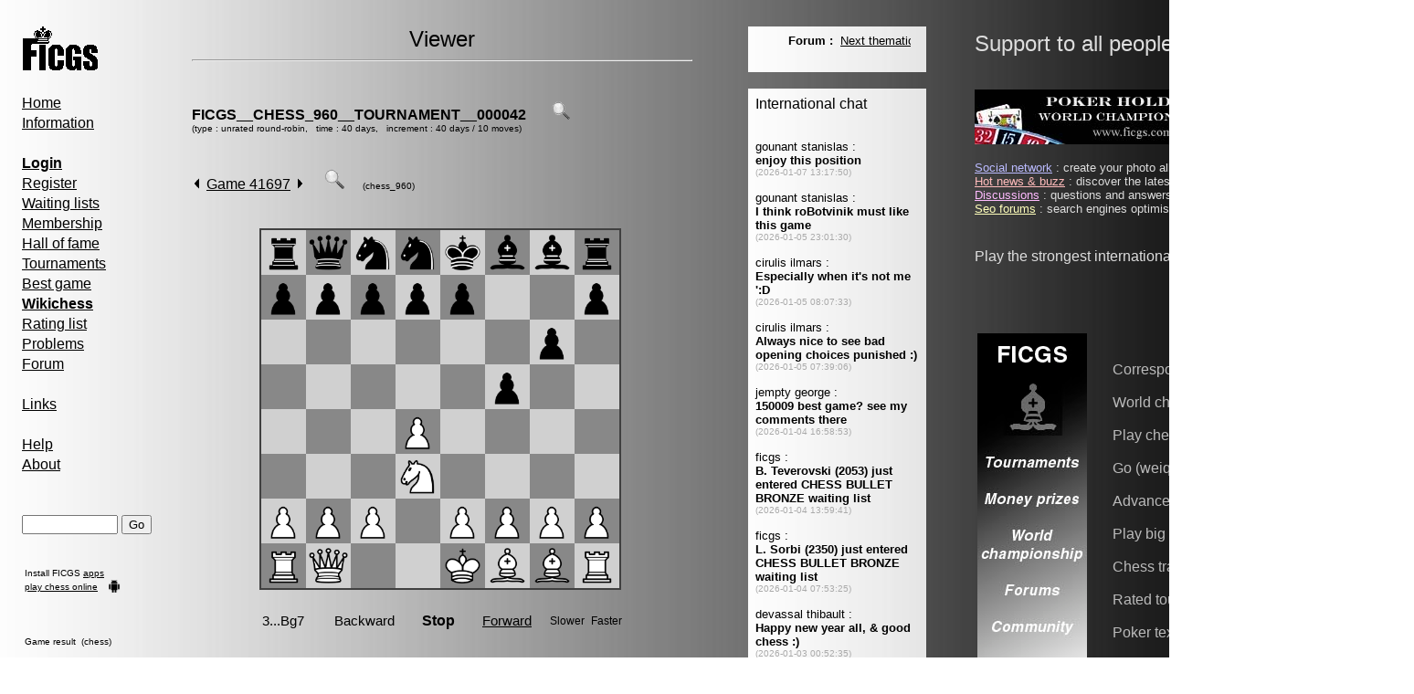

--- FILE ---
content_type: text/html; charset=UTF-8
request_url: http://www.ficgs.com/game_41697.html
body_size: 4725
content:
<!DOCTYPE HTML PUBLIC "-//W3C//DTD HTML 4.01 Transitional//EN">
<html>
<head>
﻿<meta http-equiv="Content-Type" content="text/html; charset=iso-8859-1" />
<meta http-equiv="Content-Language" content="en" />
<title>Chess 960, Fischer Random Chess - Game 41697</title>
<meta name="description" content="Chess 960, Fischer Random Chess - Game 41697." />
<meta name="keywords" content="chess, poker, chess 960, fischer random chess, game 41697" />
<meta name="robots" content="index, follow, noodp" />
<meta name="reply-to" content="web@ficgs.com" />
<meta name="category" content="games, forums, chess" />
<meta name="distribution" content="global" />
<meta name="revisit-after" content="15 days" />
<meta name="author" content="Thibault de Vassal" />
<meta name="copyright" content="Thibault de Vassal" />
<meta name="identifier-url" content="http://www.ficgs.com" />
<meta name="expires" content="never" />
<meta name="Date-Creation-yyyymmdd" content="20060401" />
<meta name="Date-Revision-yyyymmdd" content="20260101" />

<link rel="image_src" type="image/jpeg" href="http://www.ficgs.com/display_game.php?game=41697&move=&pic=1" /> <meta property="og:image" content="http://www.ficgs.com/display_game.php?game=41697&move=&pic=1" />

<link rel="shortcut icon" type="image/x-icon" href="/favicon.ico" />
<link rel="icon" type="image/ico" href="/favicon.ico" />


<meta name="viewport" content="width=device-width, initial-scale=1.0">

</head>

<body bgcolor="#FFFFFF" background="/images/backgrounds/grey.jpg" text="#000000" link="#000000" vlink="#000000">

<script language="javascript" type="text/javascript" src="/scripts/javascript_files/link.js"></script>


<font face="Arial, Helvetica, sans-serif" size="3">

<table border="0" width="1540" align="left">

<tr>
<td width="10" valign="top">
<br>&nbsp;&nbsp;
</td>



<td width="185" valign="top">
<font face="Arial, Helvetica, sans-serif" size="3">

<a href="/"><img src="/images/logo.gif" alt="Free Internet Chess Games Server" border="0"></a>

<div style="line-height:22px">

<br>

<a href="/" title="Free Internet Chess Games Server">Home</a>
<br>

<a href="/informations.html" title="Information, server statistics">Information</a>

<br><br>

<a href="/login.html" title="Login"><strong>Login</strong></a><br>
<a href="/register.html" title="Register">Register</a><br>
<a href="/waiting_lists.html" title="Waiting lists">Waiting lists</a><br>
<a href="/membership.html" title="Membership & rules">Membership</a><br>
<a href="/titles.html" title="Correspondence chess & Go champions">Hall of fame</a><br>
<a href="/tournaments.html" title="Correspondence chess & Go tournaments">Tournaments</a><br>
<a href="/best_of.html" title="Best correspondence chess & Go games">Best game</a><br>
<a href="/wikichess.html" title="Open chess repertoire project"><b>Wikichess</b></a><br>
<a href="/rating_lists.html" title="Chess, Go & Poker holdem rating lists">Rating list</a><br>
<a href="/problem.html" title="Chess & Go problems">Problems</a><br>
<a href="/forum.html" title="Correspondence chess & Go forum">Forum</a><br>

<br>

<a href="/links.html" title="Correspondence chess & Go links">Links</a><br>

<br>

<a href="/help.html" title="Quick guide, FAQ">Help</a><br>
<a href="/about.html" title="About FICGS and statistics">About</a><br>

<br><br>

</div>


<form method="post" action="/index.php?page=search">
<input type="text" name="keyword" size="11" title="Please enter a game number, keyword or player name">
<input type="submit" name="submit" value="Go">
</form><br><table><tr><td><font size="1">Install FICGS <a href="https://play.google.com/store/apps/developer?id=FICGS.com" target="_blank">apps</a></font></td></tr><tr><td><font size="1"><a href="https://ficgs.com/" target="_blank">play chess online</a></font><br></td><td rowspan="2" valign="bottom"><img src="/images/android.png" width="14" height="14"></td></tr></table><br><br>



<table width="150"><tr><td><font size="1">


</font></td></tr></table>





<table width="130"><tr><td><font size="1">

Game result &nbsp;(chess)<br><br><br>B. Teverovski, 2203<br>V. Petrovich, 2201<br><br>1/2-1/2<br><br><a href="/game_149966.html" title="FICGS__CHESS__CLASS_M__000158">See game 149966</a>
</font></td></tr></table>


<br><br><br>

<br>
<img src="/images/game_right.gif"> &nbsp;<font size="2"><a href="/buzz.html" title="Hot news">Hot news</a></font><br>
<img src="/images/game_right.gif"> &nbsp;<font size="2"><a href="/discussions.html" title="Discussions">Discussions</a></font><br>
<img src="/images/game_right.gif"> &nbsp;<font size="2"><a href="/search-search.html" title="Files search">Files search</a></font><br>
<img src="/images/game_right.gif"> &nbsp;<font size="2"><a href="/network.html" title="Social network">Social network</a></font><br>

<br><br><br>

<a href="/"><img src="/images/banners/banner_08.jpg" alt="Free Internet Chess & Go Server" border="0"></a>
<br>
</font>
<br>&nbsp;&nbsp;&nbsp;&nbsp;&nbsp;&nbsp;&nbsp;&nbsp;&nbsp;&nbsp;&nbsp;&nbsp;&nbsp;&nbsp;&nbsp;&nbsp;&nbsp;&nbsp;&nbsp;&nbsp;&nbsp;&nbsp;&nbsp;&nbsp;&nbsp;&nbsp;&nbsp;&nbsp;&nbsp;&nbsp;&nbsp;&nbsp;&nbsp;&nbsp;&nbsp;&nbsp;&nbsp;&nbsp;&nbsp;&nbsp;&nbsp;&nbsp;
</td>

<td width="550" valign="top">
<font face="Arial, Helvetica, sans-serif" size="3">

<center><font size="5">Viewer</font></center><hr><br><br><b><a href="tournament_FICGS__CHESS_960__TOURNAMENT__000042.html" style="text-decoration:none;" title="FICGS__CHESS_960__TOURNAMENT__000042">FICGS__CHESS_960__TOURNAMENT__000042</a></b> &nbsp; &nbsp; &nbsp; <a href="javascript:popup('display_tournament_crosstable.php?tournament=FICGS__CHESS_960__TOURNAMENT__000042','','resizable=yes,scrollbars=yes,width=800,height=500')" title="See crosstable"><img src="images/info.gif" width="20" border="0" alt="See crosstable"></a><br><font size="1">(type : unrated round-robin, &nbsp;&nbsp;time : 40 days, &nbsp;&nbsp;increment : 40 days / 10 moves)</font><br><br><br><SCRIPT language="javascript">
function popup(page,name,option) { window.open(page,name,option);  }
</SCRIPT>


<table width="540"><tr><td width="400"><a href="game_41696.html" title="Previous game"><img src="images/game_left.gif" border="0" alt="Previous game"></a> &nbsp;<a href="game_41697.html" title="Correspondence chess 960 game">Game 41697</a> &nbsp;<a href="game_41698.html" title="Next game"><img src="images/game_right.gif" border="0" alt="Next game"></a> &nbsp; 
 &nbsp;&nbsp; <a href="javascript:popup('pgnviewer/ltpgnboard.html?SetTitle=Game&Init=rqnnkbbr/pppppppp/8/8/8/8/PPPPPPPP/RQNNKBBR&SetPgnMoveText=1.d4 f5 2.Nd3 g6 3.Nc3 Bg7 4.f3 Nc6 5.e3 Nb6 6.Bf2 e5 7.d5 Nxd5 8.Nxd5 Bxd5 9.Be2 Qd8 10.Qd1 Qe7 11.O-O O-O-O 12.c3 e4 13.Ne1 Qc5 14.f4 Bc4 15.Bxc4 Qxc4 16.Nc2 d5 17.Nd4 Rhe8 18.Re1 Qa6 19.Qc2 Rd7 20.Red1 Bxd4 21.cxd4 Nb4 22.Qb3 Nd3 23.Rd2 Re6 24.Qd1 Kb8 25.a3 h6 26.Rb1 Rg7 27.Qb3 Qa5 28.Qd1 g5 29.Bg3 gxf4 30.Bxf4 Nxf4 31.exf4 Rg4 32.g3 h5 33.Rc1 c6 34.Rc3 h4 35.Rg2 a6 36.Qe2 hxg3 37.hxg3 Rh6 38.Qe3 Qd8 39.b4 Qh8 40.Kf2 Rh1 41.Rg1 Rg6 42.R3c1 Rh2+ 43.Rg2 Rgh6 44.Rcg1 Rxg2+ 45.Rxg2 Rh1 46.Rg1 Qh2+ 47.Rg2 Qh3 48.Qc3 Rb1 49.Qc2 Qh1 50.Qe2 Rb3 51.Rg1 Rf3+ 52.Qxf3 Qxf3+ 53.Ke1 e3 54.Rf1 Qg2 0-1 &MoveForward=999&SetImagePath=merida33/','','resizable=yes,width=450,height=450')" title="Javascript viewer"><img src="images/info.gif" width="22" border="0" alt="Javascript viewer"></a> &nbsp;&nbsp;&nbsp;&nbsp;<font size="-2">(chess_960)</font></td></tr></table><br><br><div align="center"><iframe src="/display_chessboard.php?id=41697&session=no&fen=rqnnkbbr%2Fpppppppp%2F8%2F8%2F8%2F8%2FPPPPPPPP%2FRQNNKBBR+w+KQkq+-+0+1&flip=" width="400" height="450" frameborder="0" style="border:none" scrolling="no" marginwidth="0" marginheight="0" hspace="0"></iframe></div><br><br>Last move : <b>0-1</b> &nbsp; &nbsp; 2011 January 10 &nbsp; 21:16:32<br><br><br>[Event "<a href="/tournament_FICGS__CHESS_960__TOURNAMENT__000042.html">FICGS__CHESS_960__TOURNAMENT__000042</a>"]<br>[Site "FICGS"]<br>[Date "2010.04.03"]<br>[Round "1"]<br>[White "<a href="/player_862.html" target="_blank" style="text-decoration:none;">Kohut,Gregory</a>"]<br>[Black "<a href="/player_3335.html" target="_blank" style="text-decoration:none;">Migliorini,Roberto</a>"]<br>[Result "0-1"]<br>[WhiteElo ""]<br>[BlackElo ""]<br>
[FEN "rqnnkbbr/pppppppp/8/8/8/8/PPPPPPPP/RQNNKBBR w KQkq - 0 1"]<br><br>1.d4 f5 2.Nd3 g6 3.Nc3 Bg7 4.f3 Nc6 5.e3 Nb6 6.Bf2 e5 7.d5 Nxd5 8.Nxd5 Bxd5 9.Be2 Qd8 10.Qd1 Qe7 11.O-O O-O-O 12.c3 e4 13.Ne1 Qc5 14.f4 Bc4 15.Bxc4 Qxc4 16.Nc2 d5 17.Nd4 Rhe8 18.Re1 Qa6 19.Qc2 Rd7 20.Red1 Bxd4 21.cxd4 Nb4 22.Qb3 Nd3 23.Rd2 Re6 24.Qd1 Kb8 25.a3 h6 26.Rb1 Rg7 27.Qb3 Qa5 28.Qd1 g5 29.Bg3 gxf4 30.Bxf4 Nxf4 31.exf4 Rg4 32.g3 h5 33.Rc1 c6 34.Rc3 h4 35.Rg2 a6 36.Qe2 hxg3 37.hxg3 Rh6 38.Qe3 Qd8 39.b4 Qh8 40.Kf2 Rh1 41.Rg1 Rg6 42.R3c1 Rh2+ 43.Rg2 Rgh6 44.Rcg1 Rxg2+ 45.Rxg2 Rh1 46.Rg1 Qh2+ 47.Rg2 Qh3 48.Qc3 Rb1 49.Qc2 Qh1 50.Qe2 Rb3 51.Rg1 Rf3+ 52.Qxf3 Qxf3+ 53.Ke1 e3 54.Rf1 Qg2 0-1 <br><br><br><br><a name="thread"><br><a href="chess_opening_ d4 f5_Dutch .html" title="Dutch in Wikichess"><img src="images/info.gif" width="18" border="0"></a> &nbsp; ECO code : <a href="index.php?page=search&keyword= d4 f5&about=Dutch " title="Search for games matching :  d4 f5">A80</a> , the name of the chess opening is displayed below :<br><br><b>Dutch
</b><br><br><br>Kingside Castling by player White (move 11)<br><br>Queenside Castling by player Black (move 11)<br><br><br>Player Black won this chess game.<br><br><br><br><br><iframe src="https://www.facebook.com/plugins/like.php?href=http://www.ficgs.com/game_41697.html&amp;layout=standard&amp;show_faces=true&amp;width=450&amp;action=recommend&amp;colorscheme=light&amp;height=25" scrolling="no" frameborder="0" style="border:none; overflow:hidden; width:450px; height:25px;" allowTransparency="true"></iframe><br><br><font size="2">Follow this game move after move</font> &nbsp; &nbsp; <a href="game_41697.rss" title="RSS feed"><img src="/images/xml.gif" border="0" alt="RSS feed"></a> &nbsp; &nbsp; &nbsp; &nbsp; &nbsp; <font size="2">(<a href="game_41697.pgn" title="Download this CHESS_960 game in PGN format">download</a>)</font><br><br><br><br><font size="2">Chess is the art which expresses the science of logic. (Mikhail Botvinnik)</font><br><br><font size="2">Ich rechne überhaupt nicht voraus. Ich gewinne auch so. (Robert James Fischer)</font><br><br><font size="2">Repentinamente, me resultaba obvio en mi analisis que yo había pasado por alto lo que Fischer había visto en el tablero con la mas grande facilidad. (Mikhail Botvinnik)</font><br><br><font size="2">Aidez vos pièces, elles vous aideront. (Paul Morphy)</font><br><br><br><h1><font size="2">I've never seen so many men wasted so badly. (Blondie in The Good, The Bad and The Ugly)</font></h1><br><hr>
<br><br>
<div align="center">
<font size="1">

[<a href="/forum_all_0.html" title="Chess forum">Chess forum</a>]
[<a href="/rating_lists.html" title="Chess, Go & Poker holdem rating lists">Rating lists</a>]
[<a href="/directory_countries.html" title="Countries">Countries</a>]
[<a href="/directory_openings.html" title="Chess openings">Chess openings</a>]
[<a href="/membership.html#laws" title="Legal informations">Legal informations</a>]
[<a href="/about.html" title="Contact">Contact</a>]

<br>

[<a href="/network.html" title="Social network">Social network</a>]
[<a href="/buzz.html" title="Hot news">Hot news</a>]
[<a href="/discussions.html" title="Discussions">Discussions</a>]
[<a href="/forums.html" title="Search engines optimization forums">Seo forums</a>]
[<a href="/meet.html" title="Meet people">Meet people</a>]
[<a href="/directory.html" title="Directory">Directory</a>]

</font>
</div>

<br><br><br>

</font>


</td>


<td width="65" valign="top">&nbsp;</td>

<td width="195" valign="top">
<div style="width:195" id="msg_chat">
<font face="Arial, Helvetica, sans-serif" size="3">


<script type="text/javascript">

 function Msg_Chat() {
   document.getElementById("msg_chat").innerHTML='<object data="/display_message.php" type="text/html" standby="Message" width="195" height="50"><br><br> <a href="http://www.ficgs.com/display_message.php">Message</a></object><br><br><object data="/display_chat.php?ads_to_display=" type="text/html" standby="Chat" width="195" height="1900"><br><br> <a href="http://www.ficgs.com/display_chat_country.php">Chat</a></object><br><br><br>';

   }
  setTimeout("Msg_Chat()",0);
  
</script>
   
<noscript><object data="/display_message.php" type="text/html" standby="Message" width="195" height="50"><br><br> <a href="http://www.ficgs.com/display_message.php">Message</a></object><br><br><object data="/display_chat.php?ads_to_display=" type="text/html" standby="Chat" width="195" height="1900"><br><br> <a href="http://www.ficgs.com/display_chat_country.php">Chat</a></object><br><br><br></noscript>
</font>&nbsp;
</div>
</td>



<td width="55"></td><td width="480" valign="top">

<font size="5" color="#DDDDDD">Support to all people under attack</font> &nbsp; &nbsp; <img src="/images/flags_home/flag_ukr.gif" height="27"><br><br><br>




<font color="#DDDDDD">

<img src="/images/banners/banner_09.jpg">


<br><br><font size="2"><a href="http://www.ficgs.com/network.html" title="Social network" style="color:#BBBBFF">Social network</a> : create your photo albums, discuss with your friends...<br><a href="http://www.ficgs.com/buzz.html" title="Hot news & buzz" style="color:#FFBBBB">Hot news & buzz</a> : discover the latest news and buzz on the internet...<br><a href="http://www.ficgs.com/discussions.html" title="Discussions" style="color:#FFBBFF">Discussions</a> : questions and answers, forums on almost everything...<br><a href="http://www.ficgs.com/forums.html" title="Seo forums" style="color:#FFFFBB">Seo forums</a> : search engines optimisation forums, web directory...<br></font><br><br>Play the strongest international correspondence chess players !<br><br><br>
<br><br>

<table><tr>

<td><img src="/images/banners/banner_08.jpg" alt="FICGS Go server, weiqi baduk banner facebook"> &nbsp; &nbsp; &nbsp; </td><td><font color="#BBBBBB"><br>

Correspondence chess<br><br>
World championship<br><br>
Play chess games<br><br>
Go (weiqi, baduk)<br><br>
Advanced chess<br><br>
Play big chess<br><br>
Chess trainer apk<br><br>
Rated tournaments<br><br>
Poker texas hold'em<br><br>
Fischer random chess<br><br>


</font></td><td> &nbsp; &nbsp; &nbsp; <img src="/images/banners/banner_06.gif" alt="FICGS correspondence chess banner facebook"></td>

</tr></table>

</td>
</tr></table>

</font>




</body>
</html>



--- FILE ---
content_type: text/html; charset=UTF-8
request_url: http://www.ficgs.com/display_chessboard.php?id=41697&session=no&fen=rqnnkbbr%2Fpppppppp%2F8%2F8%2F8%2F8%2FPPPPPPPP%2FRQNNKBBR+w+KQkq+-+0+1&flip=
body_size: 2145
content:

<!doctype html>
<html>
<head>
  <meta charset="utf-8" />
  <meta http-equiv="X-UA-Compatible" content="IE=edge,chrome=1" />
  <base href="scripts/chess_board/" />

  <!-- <link rel="stylesheet" href="releases/0.3.0/css/chessboard-0.3.0.css" /> -->

  <style type="text/css">

  .clearfix-7da63 { clear: both; }

  .board-b72b1 { border: 2px solid #404040; -moz-box-sizing: content-box; box-sizing: content-box; }

  .square-55d63 { float: left; position: relative; -webkit-touch-callout: none; -webkit-user-select: none;
  -khtml-user-select: none; -moz-user-select: none; -ms-user-select: none; user-select: none; }

  .white-1e1d7 { background-color: #D0D0D0; /* #f0d9b5; */ color: /* #b58863; */ }

  .black-3c85d { background-color: #888888; /* #b58863; */ color: /* #f0d9b5; */ }

  .highlight1-32417, .highlight2-9c5d2 { -webkit-box-shadow: inset 0 0 3px 3px yellow;
  -moz-box-shadow: inset 0 0 3px 3px yellow; box-shadow: inset 0 0 3px 3px yellow; }

  .notation-322f9 { cursor: default; font-family: "Helvetica Neue", Helvetica, Arial, sans-serif;
  font-size: 14px; position: absolute; }

  .alpha-d2270 { bottom: 1px; right: 3px; }

  .numeric-fc462 { top: 2px; left: 2px; }

  </style>

</head>
<body>

<font face="Arial, Helvetica, sans-serif" size="3">

<script type="text/javascript" src="js/chess.min.js"></script>



<div id="board" style="width: 400px; height: 400px" onclick="board.flip();"></div>



<br><table style="font-size:15px;"><tr>

<td width="75"><div id="next" onclick="restart();"></div></td>

<td><div id="playbackward">Backward</div></td>

<td><div id="playless" onclick="playLess();" style="visibility:hidden">&nbsp;<<</div></td>
<td><div id="playstop" style="font-size:16px;" onclick="playStop();"><b>Stop</b></div></td>
<td><div id="playmore" onclick="playMore();" style="visibility:hidden">>>&nbsp;</div></td>

<td><div id="playforward" style="text-decoration:underline">Forward</div></td>

<td> &nbsp; &nbsp; </td>
<td><div id="playslower" style="font-size:12px;" onclick="playSlower();">Slower</i>&nbsp;</div></td>

<td><div id="playfaster" style="font-size:12px;" onclick="playFaster();">Faster</div></td>
</tr></table>

<script src="js/jquery-3.2.1.min.js"></script>
<script src="js/chessboard-0.3.0.min.js"></script>

<script>

auto = 1; var mv = 0; var valid; var text, mvn; var game = new Chess(); game.load('rqnnkbbr/pppppppp/8/8/8/8/PPPPPPPP/RQNNKBBR w KQkq - 0 1');
var position_acc = 'start';  position_acc='rqnnkbbr/pppppppp/8/8/8/8/PPPPPPPP/RQNNKBBR w KQkq - 0 1';
var moves = new Array('d4', 'f5', 'Nd3', 'g6', 'Nc3', 'Bg7', 'f3', 'Nc6', 'e3', 'Nb6', 'Bf2', 'e5', 'd5', 'Nxd5', 'Nxd5', 'Bxd5', 'Be2', 'Qd8', 'Qd1', 'Qe7', 'O-O', 'O-O-O', 'c3', 'e4', 'Ne1', 'Qc5', 'f4', 'Bc4', 'Bxc4', 'Qxc4', 'Nc2', 'd5', 'Nd4', 'Rhe8', 'Re1', 'Qa6', 'Qc2', 'Rd7', 'Red1', 'Bxd4', 'cxd4', 'Nb4', 'Qb3', 'Nd3', 'Rd2', 'Re6', 'Qd1', 'Kb8', 'a3', 'h6', 'Rb1', 'Rg7', 'Qb3', 'Qa5', 'Qd1', 'g5', 'Bg3', 'gxf4', 'Bxf4', 'Nxf4', 'exf4', 'Rg4', 'g3', 'h5', 'Rc1', 'c6', 'Rc3', 'h4', 'Rg2', 'a6', 'Qe2', 'hxg3', 'hxg3', 'Rh6', 'Qe3', 'Qd8', 'b4', 'Qh8', 'Kf2', 'Rh1', 'Rg1', 'Rg6', 'R3c1', 'Rh2+', 'Rg2', 'Rgh6', 'Rcg1', 'Rxg2+', 'Rxg2', 'Rh1', 'Rg1', 'Qh2+', 'Rg2', 'Qh3', 'Qc3', 'Rb1', 'Qc2', 'Qh1', 'Qe2', 'Rb3', 'Rg1', 'Rf3+', 'Qxf3', 'Qxf3+', 'Ke1', 'e3', 'Rf1', 'Qg2', '0-1');

var init = function() {  if (flipboard==1) window.setTimeout(board.flip, 1000); window.setTimeout(forward, 0); }

var flips = function() { board.flip(); }

var restart = function() { board.position(position_acc); mv=0; auto=0; display(); game = new Chess(); game.load('rqnnkbbr/pppppppp/8/8/8/8/PPPPPPPP/RQNNKBBR w KQkq - 0 1'); }

var display = function() { mvn=Math.floor(1+mv/2); if (mvn==1+mv/2) mvn=mvn+'.'; else mvn=mvn+'...'; if (moves[mv].slice(-2)=='/2') text=mvn+'1/2'; else text=mvn+moves[mv]; document.getElementById("next").innerHTML=text; }

var oneMore = function() { if (moves[mv+1]!=undefined) onePlay(); }
var oneLess = function() { if (mv>0) { game.undo(); mv--; display(); board.position(game.fen()); }}

var onePlay = function() { valid=game.move(moves[mv], {sloppy: true}); if (valid!=null) { mv++; display(); board.position(game.fen()); } else { auto=0; document.getElementById("next").innerHTML='End'; }}

var playBackward = function() { if (auto>=0 && mv>0 && moves[mv-1]!=undefined) { auto=-1; document.getElementById("playforward").style.textDecoration=""; document.getElementById("playbackward").style.textDecoration=""; document.getElementById("playforward").onclick=''; document.getElementById("playbackward").onclick=''; playLessInv(); playMoreInv(); window.setTimeout(backward, delay); }}

var playForward = function() { if (auto<=0 && moves[mv+1]!=undefined) { auto=1; document.getElementById("playbackward").style.textDecoration=""; document.getElementById("playforward").style.textDecoration=""; document.getElementById("playbackward").onclick=''; document.getElementById("playforward").onclick=''; playLessInv(); playMoreInv(); window.setTimeout(forward, delay); }}

var playStop = function() { auto=0; playLessVis(); playMoreVis(); document.getElementById("playforward").style.textDecoration="underline"; document.getElementById("playforward").onclick=playForward; document.getElementById("playbackward").style.textDecoration="underline"; document.getElementById("playbackward").onclick=playBackward; }

var playSlower = function() { delay=delay+tempo; }
var playFaster = function() { delay=delay-tempo; if (delay<10) delay=tempo; }

var playLess = function() { playLessInv(); oneLess(); window.setTimeout(playLessVis, tempo); }
var playMore = function() { playMoreInv(); oneMore(); window.setTimeout(playMoreVis, tempo); }

var playLessVis = function() { document.getElementById("playless").style.visibility=""; }
var playMoreVis = function() { document.getElementById("playmore").style.visibility=""; }

var playLessInv = function() { document.getElementById("playless").style.visibility="hidden"; }
var playMoreInv = function() { document.getElementById("playmore").style.visibility="hidden"; }

var backward = function() { if (mv>0 && moves[mv-1]!=undefined && auto<0) { oneLess(); window.setTimeout(backward, delay); } else playStop(); }
var forward = function() { if (moves[mv+1]!=undefined && auto>0) { oneMore(); window.setTimeout(forward, delay); } else playStop(); }



var tempo = 300; var delay = tempo*2; var flipboard = 0;

var board = ChessBoard('board', {showNotation: false, position: position_acc});

window.setTimeout(init, 0);



</script>

</font>

</body>
</html>